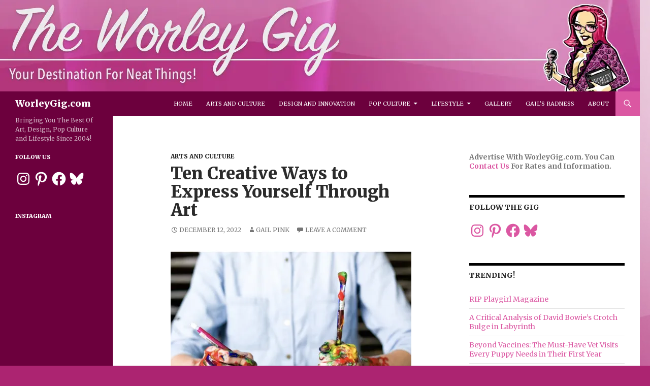

--- FILE ---
content_type: text/html; charset=utf-8
request_url: https://www.google.com/recaptcha/api2/aframe
body_size: 270
content:
<!DOCTYPE HTML><html><head><meta http-equiv="content-type" content="text/html; charset=UTF-8"></head><body><script nonce="MPcnYYHJtRv_crWjxk1gQA">/** Anti-fraud and anti-abuse applications only. See google.com/recaptcha */ try{var clients={'sodar':'https://pagead2.googlesyndication.com/pagead/sodar?'};window.addEventListener("message",function(a){try{if(a.source===window.parent){var b=JSON.parse(a.data);var c=clients[b['id']];if(c){var d=document.createElement('img');d.src=c+b['params']+'&rc='+(localStorage.getItem("rc::a")?sessionStorage.getItem("rc::b"):"");window.document.body.appendChild(d);sessionStorage.setItem("rc::e",parseInt(sessionStorage.getItem("rc::e")||0)+1);localStorage.setItem("rc::h",'1769700886285');}}}catch(b){}});window.parent.postMessage("_grecaptcha_ready", "*");}catch(b){}</script></body></html>

--- FILE ---
content_type: text/css;charset=utf-8
request_url: https://worleygig.com/?custom-css=1099579520
body_size: 861
content:
.entry-title {
	text-transform: inherit;
}

.site-header {
	background-color: #6c003d;
}

.site:before {
	background-color: #6c003d;
}

#infinite-handle {
    display: none;
}

.infinite-scroll .paging-navigation {
    display: block;
}

.paging-navigation .page-numbers.current {
    border-top: 5px solid #ebadd0;
}

.entry-content, .entry-summary, .page-content {
    -webkit-hyphens: none;
    -moz-hyphens: none;
    -ms-hyphens: none;
    hyphens: none;
}

a {
color:#DB57A2;
}

a:active,a:hover {
color:#E689BE;
}

::selection {
background:#DB57A2;
}

::-moz-selection {
background:#DB57A2;
}

button,.button,input[type="button"],input[type="reset"],input[type="submit"] {
background-color:#DB57A2;
}

button:hover,button:focus,.button:hover,.button:focus,input[type="button"]:hover,input[type="button"]:focus,input[type="reset"]:hover,input[type="reset"]:focus,input[type="submit"]:hover,input[type="submit"]:focus {
background-color:#E689BE;
}

button:active,.button:active,input[type="button"]:active,input[type="reset"]:active,input[type="submit"]:active {
background-color:#F4CDE3;
}

.search-toggle {
background-color:#DB57A2;
}

.search-toggle:hover,.search-toggle.active {
background-color:#E689BE;
}

.search-box {
background-color:#E689BE;
}

.site-navigation a:hover {
color:#E689BE;
}

.site-navigation .current_page_item>a,.site-navigation .current_page_ancestor>a,.site-navigation .current-menu-item>a,.site-navigation .current-menu-ancestor>a {
color:#F4CDE3;
}

.entry-title a:hover {
color:#E689BE;
}

.entry-meta a:hover {
color:#E689BE;
}

.cat-links a:hover {
color:#E689BE;
}

.entry-meta .tag-links a:hover {
background-color:#E689BE;
}

.entry-meta .tag-links a:hover:before {
border-right-color:#E689BE;
}

.entry-content .edit-link a:hover {
color:#E689BE;
}

.hentry .mejs-controls .mejs-time-rail .mejs-time-current,.widget .mejs-controls .mejs-time-rail .mejs-time-current {
background:#DB57A2;
}

.hentry .mejs-overlay:hover .mejs-overlay-button,.widget .mejs-overlay:hover .mejs-overlay-button {
background-color:#DB57A2;
}

.hentry .mejs-controls .mejs-button button:hover,.widget .mejs-controls .mejs-button button:hover {
color:#E689BE;
}

.page-links a:hover {
background:#E689BE;
border:1px solid #E689BE;
}

.post-navigation a:hover,.image-navigation a:hover {
color:#E689BE;
}

.paging-navigation .page-numbers.current {
border-top:5px solid #DB57A2;
}

.paging-navigation a:hover {
border-top:5px solid #E689BE;
}

.comment-author a:hover,.comment-list .pingback a:hover,.comment-list .trackback a:hover,.comment-metadata a:hover {
color:#E689BE;
}

.comment-reply-title small a:hover {
color:#E689BE;
}

.widget a:hover {
color:#E689BE;
}

.widget button,.widget .button,.widget input[type="button"],.widget input[type="reset"],.widget input[type="submit"] {
background-color:#DB57A2;
}

.widget input[type="button"]:hover,.widget input[type="button"]:focus,.widget input[type="reset"]:hover,.widget input[type="reset"]:focus,.widget input[type="submit"]:hover,.widget input[type="submit"]:focus {
background-color:#E689BE;
}

.widget input[type="button"]:active,.widget input[type="reset"]:active,.widget input[type="submit"]:active {
background-color:#F4CDE3;
}

.widget-title a:hover {
color:#E689BE;
}

.widget_calendar tbody a {
background-color:#DB57A2;
}

.widget_calendar tbody a:hover {
background-color:#E689BE;
}

.widget_twentyfourteen_ephemera .entry-meta a:hover {
color:#E689BE;
}

.content-sidebar .widget a {
color:#DB57A2;
}

.content-sidebar .widget a:hover {
color:#E689BE;
}

.content-sidebar .widget input[type="button"],.content-sidebar .widget input[type="reset"],.content-sidebar .widget input[type="submit"] {
background-color:#DB57A2;
}

.content-sidebar .widget input[type="button"]:hover,.content-sidebar .widget input[type="button"]:focus,.content-sidebar .widget input[type="reset"]:hover,.content-sidebar .widget input[type="reset"]:focus,.content-sidebar .widget input[type="submit"]:hover,.content-sidebar .widget input[type="submit"]:focus {
background-color:#E689BE;
}

.content-sidebar .widget input[type="button"]:active,.content-sidebar .widget input[type="reset"]:active,.content-sidebar .widget input[type="submit"]:active {
background-color:#F4CDE3;
}

.content-sidebar .widget .widget-title a:hover {
color:#E689BE;
}

.content-sidebar .widget_twentyfourteen_ephemera .entry-meta a:hover {
color:#E689BE;
}

.site-info a:hover {
color:#E689BE;
}

.featured-content a:hover {
color:#E689BE;
}

.slider-control-paging a:hover:before {
background-color:#E689BE;
}

.slider-control-paging .slider-active:before,.slider-control-paging .slider-active:hover:before {
background-color:#DB57A2;
}

.slider-direction-nav a:hover {
background-color:#DB57A2;
}

@media screen and (min-width: 783px) {
.primary-navigation ul ul {
background-color:#DB57A2;
}

.primary-navigation li:hover>a,.primary-navigation li.focus>a {
background-color:#DB57A2;
}

.primary-navigation ul ul a:hover,.primary-navigation ul ul li.focus>a {
background-color:#E689BE;
}
}

@media screen and (min-width: 1008px) {
.secondary-navigation ul ul {
background-color:#DB57A2;
}

.secondary-navigation li:hover>a,.secondary-navigation li.focus>a {
background-color:#DB57A2;
}

.secondary-navigation ul ul a:hover,.secondary-navigation ul ul li.focus>a {
background-color:#E689BE;
}
}